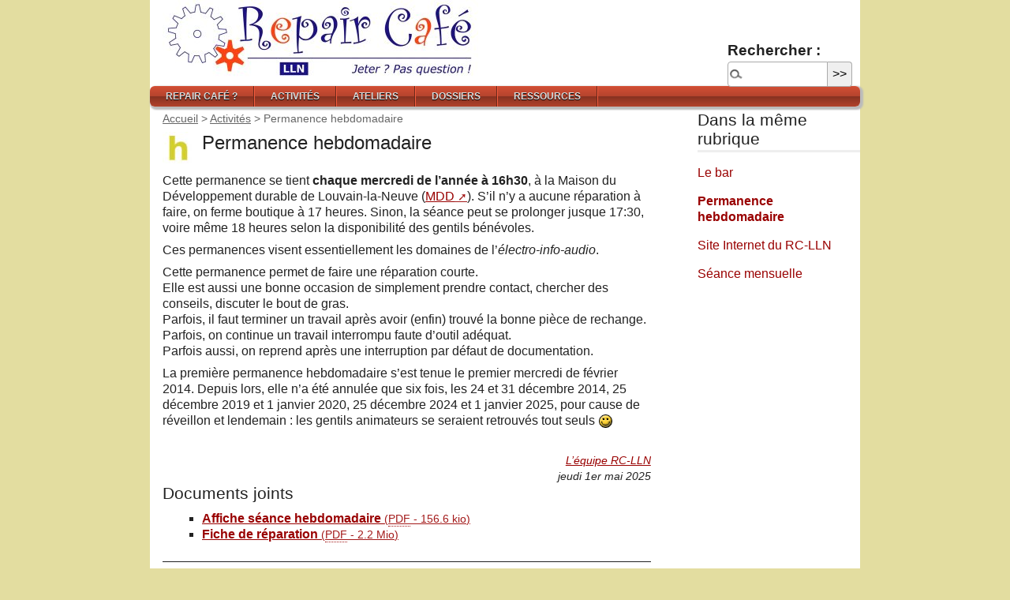

--- FILE ---
content_type: text/html; charset=utf-8
request_url: http://rc.maisondd.be/Permanence-hebdomadaire
body_size: 6194
content:
<!DOCTYPE html PUBLIC "-//W3C//DTD XHTML 1.0 Transitional//EN" "http://www.w3.org/TR/xhtml1/DTD/xhtml1-transitional.dtd">
<!--[if lt IE 7 ]> <html dir="ltr" lang="fr" xmlns="http://www.w3.org/1999/xhtml" xml:lang="fr" class="ltr fr no-js ie ie6"> <![endif]-->
<!--[if IE 7 ]> <html dir="ltr" lang="fr" xmlns="http://www.w3.org/1999/xhtml" xml:lang="fr" class="ltr fr no-js ie ie7"> <![endif]-->
<!--[if IE 8 ]> <html dir="ltr" lang="fr" xmlns="http://www.w3.org/1999/xhtml" xml:lang="fr" class="ltr fr no-js ie ie8"> <![endif]-->
<!--[if IE 9 ]> <html dir="ltr" lang="fr" xmlns="http://www.w3.org/1999/xhtml" xml:lang="fr" class="ltr fr no-js ie ie9"> <![endif]-->
<!--[if (gt IE 9)|!(IE)]><!--> <html dir="ltr" lang="fr" xmlns="http://www.w3.org/1999/xhtml" xml:lang="fr" class="ltr fr no-js"> <!--<![endif]-->
<head>
<script type='text/javascript'>/*<![CDATA[*/(function(H){H.className=H.className.replace(/\bno-js\b/,'js')})(document.documentElement);/*]]>*/</script>
<title>Permanence hebdomadaire - Repair Café LLN</title>
<meta name="description" content="Chaque mercredi de l&#039;ann&#233;e, de 16h30 &#224; 17h30, la permanence se tient &#224; la MDD. Pour une petite r&#233;paration ou simple conseil ; pour d&#233;marrer, poursuivre ou finaliser une r&#233;paration." />
<link rel="canonical" href="http://rc.maisondd.be/Permanence-hebdomadaire" />
<meta http-equiv="Content-Type" content="text/html; charset=utf-8" />
<meta name="viewport" content="width=device-width, initial-scale=1" />


<link rel="alternate" type="application/rss+xml" title="Syndiquer tout le site" href="spip.php?page=backend" />

   
<link rel="stylesheet" href="squelettes-dist/css/reset.css?1688727814" type="text/css" />
<link rel="stylesheet" href="squelettes-dist/css/clear.css?1688727814" type="text/css" />
<link rel="stylesheet" href="squelettes-dist/css/font.css?1688727814" type="text/css" />
<link rel="stylesheet" href="squelettes-dist/css/links.css?1688727814" type="text/css" />
<link rel="stylesheet" href="squelettes-dist/css/typo.css?1688727814" type="text/css" />
<link rel="stylesheet" href="squelettes-dist/css/media.css?1688727814" type="text/css" />
<link rel="stylesheet" href="squelettes-dist/css/form.css?1688727814" type="text/css" />

<link rel="stylesheet" href="squelettes-dist/css/layout.css?1688727814" type="text/css" />


<link rel="stylesheet" href="squelettes-dist/css/spip.css?1688727814" type="text/css" />
<script type="text/javascript">/* <![CDATA[ */
var mediabox_settings={"auto_detect":true,"ns":"box","tt_img":true,"sel_g":"#documents_portfolio a[type='image\/jpeg'],#documents_portfolio a[type='image\/png'],#documents_portfolio a[type='image\/gif']","sel_c":".mediabox","str_ssStart":"Diaporama","str_ssStop":"Arr\u00eater","str_cur":"{current}\/{total}","str_prev":"Pr\u00e9c\u00e9dent","str_next":"Suivant","str_close":"Fermer","str_loading":"Chargement\u2026","str_petc":"Taper \u2019Echap\u2019 pour fermer","str_dialTitDef":"Boite de dialogue","str_dialTitMed":"Affichage d\u2019un media","splash_url":"","lity":{"skin":"_simple-dark","maxWidth":"90%","maxHeight":"90%","minWidth":"400px","minHeight":"","slideshow_speed":"2500","opacite":"0.9","defaultCaptionState":"expanded"}};
/* ]]> */</script>
<!-- insert_head_css -->
<link rel="stylesheet" href="plugins-dist/mediabox/lib/lity/lity.css?1688727808" type="text/css" media="all" />
<link rel="stylesheet" href="plugins-dist/mediabox/lity/css/lity.mediabox.css?1688727808" type="text/css" media="all" />
<link rel="stylesheet" href="plugins-dist/mediabox/lity/skins/_simple-dark/lity.css?1688727808" type="text/css" media="all" /><link rel='stylesheet' type='text/css' media='all' href='plugins-dist/porte_plume/css/barre_outils.css?1688727810' />
<link rel='stylesheet' type='text/css' media='all' href='local/cache-css/cssdyn-css_barre_outils_icones_css-c6099b7e.css?1737635213' />

<!-- Debut CS -->
<link rel="stylesheet" href="local/couteau-suisse/header.css" type="text/css" media="all" />
<!-- Fin CS -->

<link rel="stylesheet" href="squelettes/css/menu_anime.css" type="text/css" media="projection, screen, tv, print" />


<link rel="stylesheet" href="squelettes-dist/css/theme.css?1688727814" type="text/css" />

<link rel="stylesheet" href="squelettes/css/perso.css?1591428352" type="text/css" />



<script src="prive/javascript/jquery.js?1688727802" type="text/javascript"></script>

<script src="prive/javascript/jquery.form.js?1688727802" type="text/javascript"></script>

<script src="prive/javascript/jquery.autosave.js?1688727802" type="text/javascript"></script>

<script src="prive/javascript/jquery.placeholder-label.js?1688727802" type="text/javascript"></script>

<script src="prive/javascript/ajaxCallback.js?1688727802" type="text/javascript"></script>

<script src="prive/javascript/js.cookie.js?1688727802" type="text/javascript"></script>
<!-- insert_head -->
<script src="plugins-dist/mediabox/lib/lity/lity.js?1688727808" type="text/javascript"></script>
<script src="plugins-dist/mediabox/lity/js/lity.mediabox.js?1688727808" type="text/javascript"></script>
<script src="plugins-dist/mediabox/javascript/spip.mediabox.js?1688727808" type="text/javascript"></script><script type='text/javascript' src='plugins-dist/porte_plume/javascript/jquery.markitup_pour_spip.js?1688727810'></script>
<script type='text/javascript' src='plugins-dist/porte_plume/javascript/jquery.previsu_spip.js?1688727810'></script>
<script type='text/javascript' src='local/cache-js/jsdyn-javascript_porte_plume_start_js-b252bc07.js?1737635213'></script>

<!-- Debut CS -->
<script src="local/couteau-suisse/header.js" type="text/javascript"></script>
<!-- Fin CS -->

<script type="text/javascript" src="plugins/auto/menu_anime/v1.1.3/javascript/menu_anime.js"></script>





<meta name="generator" content="SPIP 4.2.4" />


<link rel="icon" type="image/x-icon" href="squelettes/favicon.ico" />
<link rel="shortcut icon" type="image/x-icon" href="squelettes/favicon.ico" /></head>

<body class="pas_surlignable page_article">
<div class="page">

	<div class="clearfix header">
	<strong class="h1" id="spip_logo_site"><a rel="start home" href="https://rc.maisondd.be/" title="Accueil"><img
	src="local/cache-vignettes/L400xH101/siteon0-1b43a.jpg?1690281893" class='spip_logo' width='400' height='101'
	alt="" /> </a></strong>
	
</div>	<div class="menu-conteneur navbar-inner">
<ul class="menu-liste menu-items menu_anime" data-depth="0">
		<li class="menu-entree item menu-items__item menu-items__item_objet menu-items__item_rubrique rub1">
			<a href="-Repair-Cafe-" class="menu-items__lien">Repair Café&nbsp;?</a>
				 
				
					<ul class="menu-liste menu-items menu-items" data-depth="1">
				
					
					<li class="menu-entree item menu-items__item menu-items__item_objet menu-items__item_rubrique rub15">
						<a href="-Les-gens-" class="menu-items__lien">Les gens</a>
						
							
						
						   
						 
							

						
							
								<ul class="menu-liste menu-items menu-items" data-depth="1">
							
								<li class="menu-entree item menu-items__item menu-items__item_objet menu-items__item_article">
										<a href="Organisation" class="menu-items__lien">Organisation</a>
								</li>
							
								<li class="menu-entree item menu-items__item menu-items__item_objet menu-items__item_article">
										<a href="Benevoles" class="menu-items__lien">Bénévoles</a>
								</li>
							
								<li class="menu-entree item menu-items__item menu-items__item_objet menu-items__item_article">
										<a href="Depakot" class="menu-items__lien">Dépakot</a>
								</li>
							
								
								</ul>
							
						
					
					
				
						
					</li>
				
					
					
						      
						 
							
						
							
								<li class="menu-entree item menu-items__item menu-items__item_objet menu-items__item_article">
									<a href="Comment-ca-marche" class="menu-items__lien">Comment ça marche&nbsp;?</a>
								</li>
							
								<li class="menu-entree item menu-items__item menu-items__item_objet menu-items__item_article">
									<a href="Avant-ma-visite-au-RC" class="menu-items__lien">Avant ma visite au RC</a>
								</li>
							
								<li class="menu-entree item menu-items__item menu-items__item_objet menu-items__item_article">
									<a href="Financement-participatif" class="menu-items__lien">Financement participatif</a>
								</li>
							
								<li class="menu-entree item menu-items__item menu-items__item_objet menu-items__item_article">
									<a href="Iconographie" class="menu-items__lien">Iconographie</a>
								</li>
							
								<li class="menu-entree item menu-items__item menu-items__item_objet menu-items__item_article">
									<a href="Les-Repair-cafes-ont-il-une-ame" class="menu-items__lien">Les Repair-cafés ont-il une âme&nbsp;?</a>
								</li>
							
								<li class="menu-entree item menu-items__item menu-items__item_objet menu-items__item_article">
									<a href="Lettres-d-informations" class="menu-items__lien">Lettres d&#8217;informations</a>
								</li>
							
							
							
						
					</ul>
				
			
		</li>
		<li class="menu-entree item menu-items__item menu-items__item_objet menu-items__item_rubrique on active rub2">
			<a href="-Activites-" class="menu-items__lien">Activités</a>
				
				
						
						    
						 
							

						
							
								<ul class="menu-liste menu-items menu-items" data-depth="1">
							
								<li class="menu-entree item menu-items__item menu-items__item_objet menu-items__item_article">
										<a href="Seance-mensuelle" class="menu-items__lien">Séance mensuelle</a>
								</li>
							
								<li class="menu-entree item menu-items__item menu-items__item_objet menu-items__item_article on active">
										<a href="Permanence-hebdomadaire" class="menu-items__lien">Permanence hebdomadaire</a>
								</li>
							
								<li class="menu-entree item menu-items__item menu-items__item_objet menu-items__item_article">
										<a href="Le-bar" class="menu-items__lien">Le bar</a>
								</li>
							
								<li class="menu-entree item menu-items__item menu-items__item_objet menu-items__item_article">
										<a href="Site-Internet-du-RC-LLN" class="menu-items__lien">Site Internet du RC-LLN</a>
								</li>
							
								
								</ul>
							
						
					
					
				
			
		</li>
		<li class="menu-entree item menu-items__item menu-items__item_objet menu-items__item_rubrique rub3">
			<a href="-3-Ateliers-" class="menu-items__lien">Ateliers</a>
				       
				
					<ul class="menu-liste menu-items menu-items" data-depth="1">
				
					
					<li class="menu-entree item menu-items__item menu-items__item_objet menu-items__item_rubrique rub4">
						<a href="-Audio-video-" class="menu-items__lien">Audio-vidéo</a>
						
							
						
						  
						 
							

						
							
								<ul class="menu-liste menu-items menu-items" data-depth="1">
							
								<li class="menu-entree item menu-items__item menu-items__item_objet menu-items__item_article">
										<a href="Atelier-audio-video" class="menu-items__lien">Atelier audio-vidéo</a>
								</li>
							
								<li class="menu-entree item menu-items__item menu-items__item_objet menu-items__item_article">
										<a href="Lecteurs-de-disques" class="menu-items__lien">Lecteurs de disques</a>
								</li>
							
								
								</ul>
							
						
					
					
				
						
					</li>
				
					
					<li class="menu-entree item menu-items__item menu-items__item_objet menu-items__item_rubrique rub5">
						<a href="-Couture-" class="menu-items__lien">Couture</a>
						
							
						
						 
						 
							

						
							
								<ul class="menu-liste menu-items menu-items" data-depth="1">
							
								<li class="menu-entree item menu-items__item menu-items__item_objet menu-items__item_article">
										<a href="Atelier-Couture" class="menu-items__lien">Atelier Couture</a>
								</li>
							
								
								</ul>
							
						
					
					
				
						
					</li>
				
					
					<li class="menu-entree item menu-items__item menu-items__item_objet menu-items__item_rubrique rub6">
						<a href="-Electromenager-" class="menu-items__lien">Électroménager</a>
						
							
						
						           
						 
							

						
							
								<ul class="menu-liste menu-items menu-items" data-depth="1">
							
								<li class="menu-entree item menu-items__item menu-items__item_objet menu-items__item_article">
										<a href="Aspirateurs" class="menu-items__lien">Aspirateurs</a>
								</li>
							
								<li class="menu-entree item menu-items__item menu-items__item_objet menu-items__item_article">
										<a href="Bouilloires-et-cuiseurs" class="menu-items__lien">Bouilloires et cuiseurs</a>
								</li>
							
								<li class="menu-entree item menu-items__item menu-items__item_objet menu-items__item_article">
										<a href="Fers-a-repasser" class="menu-items__lien">Fers à repasser</a>
								</li>
							
								<li class="menu-entree item menu-items__item menu-items__item_objet menu-items__item_article">
										<a href="Fours-et-plaques-de-cuisson" class="menu-items__lien">Fours et plaques de cuisson</a>
								</li>
							
								<li class="menu-entree item menu-items__item menu-items__item_objet menu-items__item_article">
										<a href="Grilles-pain" class="menu-items__lien">Grilles-pain</a>
								</li>
							
								<li class="menu-entree item menu-items__item menu-items__item_objet menu-items__item_article">
										<a href="Machines-a-cafe" class="menu-items__lien">Machines à café</a>
								</li>
							
								<li class="menu-entree item menu-items__item menu-items__item_objet menu-items__item_article">
										<a href="Machines-a-coudre" class="menu-items__lien">Machines à coudre</a>
								</li>
							
								<li class="menu-entree item menu-items__item menu-items__item_objet menu-items__item_article">
										<a href="Mixeurs-et-batteurs" class="menu-items__lien">Mixeurs et batteurs</a>
								</li>
							
								<li class="menu-entree item menu-items__item menu-items__item_objet menu-items__item_article">
										<a href="Demontage-delicat" class="menu-items__lien">Démontage délicat</a>
								</li>
							
								 
									<li class="menu-entree item menu-items__item menu-items__item_objet menu-items__item_rubrique"><a class="menu-items__lien suite" href="-Electromenager-">... Tous les articles</a></li>
								</ul>
							
						
					
					
				
						
					</li>
				
					
					<li class="menu-entree item menu-items__item menu-items__item_objet menu-items__item_rubrique rub7">
						<a href="-Informatique-" class="menu-items__lien">Informatique</a>
						
							
						
						   
						 
							

						
							
								<ul class="menu-liste menu-items menu-items" data-depth="1">
							
								<li class="menu-entree item menu-items__item menu-items__item_objet menu-items__item_article">
										<a href="Atelier-informatique" class="menu-items__lien">Atelier informatique</a>
								</li>
							
								<li class="menu-entree item menu-items__item menu-items__item_objet menu-items__item_article">
										<a href="Logiciels-libres" class="menu-items__lien">Logiciels libres</a>
								</li>
							
								<li class="menu-entree item menu-items__item menu-items__item_objet menu-items__item_article">
										<a href="Imprimantes" class="menu-items__lien">Imprimantes</a>
								</li>
							
								
								</ul>
							
						
					
					
				
						
					</li>
				
					
					<li class="menu-entree item menu-items__item menu-items__item_objet menu-items__item_rubrique rub8">
						<a href="-Outillage-" class="menu-items__lien">Outillage</a>
						
							
						
						  
						 
							

						
							
								<ul class="menu-liste menu-items menu-items" data-depth="1">
							
								<li class="menu-entree item menu-items__item menu-items__item_objet menu-items__item_article">
										<a href="Outillage-d-atelier" class="menu-items__lien">Outillage d&#8217;atelier</a>
								</li>
							
								<li class="menu-entree item menu-items__item menu-items__item_objet menu-items__item_article">
										<a href="Outils-de-jardin" class="menu-items__lien">Outils de jardin</a>
								</li>
							
								
								</ul>
							
						
					
					
				
						
					</li>
				
					
					<li class="menu-entree item menu-items__item menu-items__item_objet menu-items__item_rubrique rub9">
						<a href="-Rafistolage-" class="menu-items__lien">Rafistolage</a>
						
							
						
						  
						 
							

						
							
								<ul class="menu-liste menu-items menu-items" data-depth="1">
							
								<li class="menu-entree item menu-items__item menu-items__item_objet menu-items__item_article">
										<a href="Atelier-rafistolage" class="menu-items__lien">Atelier rafistolage</a>
								</li>
							
								<li class="menu-entree item menu-items__item menu-items__item_objet menu-items__item_article">
										<a href="Recollage-de-l-ivoire" class="menu-items__lien">Recollage de l&#8217;ivoire</a>
								</li>
							
								
								</ul>
							
						
					
					
				
						
					</li>
				
					
					<li class="menu-entree item menu-items__item menu-items__item_objet menu-items__item_rubrique rub10">
						<a href="-Velo-" class="menu-items__lien">Vélo</a>
						
							
						
						 
						 
							

						
							
								<ul class="menu-liste menu-items menu-items" data-depth="1">
							
								<li class="menu-entree item menu-items__item menu-items__item_objet menu-items__item_article">
										<a href="Atelier-velo" class="menu-items__lien">Atelier vélo</a>
								</li>
							
								
								</ul>
							
						
					
					
				
						
					</li>
				
					
					
						 
						 
							
						
							
								<li class="menu-entree item menu-items__item menu-items__item_objet menu-items__item_article">
									<a href="Le-grille-pain-de-Sophie" class="menu-items__lien">Le grille pain de Sophie</a>
								</li>
							
							
							
						
					</ul>
				
			
		</li>
		<li class="menu-entree item menu-items__item menu-items__item_objet menu-items__item_rubrique rub11">
			<a href="-Dossiers-" class="menu-items__lien">Dossiers</a>
				 
				
					<ul class="menu-liste menu-items menu-items" data-depth="1">
				
					
					<li class="menu-entree item menu-items__item menu-items__item_objet menu-items__item_rubrique rub14">
						<a href="-Reparabilite-" class="menu-items__lien">Réparabilité</a>
						
							
						
						  
						 
							

						
							
								<ul class="menu-liste menu-items menu-items" data-depth="1">
							
								<li class="menu-entree item menu-items__item menu-items__item_objet menu-items__item_article">
										<a href="Manifeste-du-droit-a-reparer-soi-meme" class="menu-items__lien">Manifeste du droit à réparer soi-même</a>
								</li>
							
								<li class="menu-entree item menu-items__item menu-items__item_objet menu-items__item_article">
										<a href="Mixeur-indemontable-d-origine" class="menu-items__lien">Mixeur indémontable d&#8217;origine</a>
								</li>
							
								
								</ul>
							
						
					
					
				
						
					</li>
				
					
					
						       
						 
							
						
							
								<li class="menu-entree item menu-items__item menu-items__item_objet menu-items__item_article">
									<a href="Attention-danger" class="menu-items__lien">Attention, danger&nbsp;!</a>
								</li>
							
								<li class="menu-entree item menu-items__item menu-items__item_objet menu-items__item_article">
									<a href="Chauffer-les-corps-plutot-que-les-murs" class="menu-items__lien">Chauffer les corps plutôt que les murs</a>
								</li>
							
								<li class="menu-entree item menu-items__item menu-items__item_objet menu-items__item_article">
									<a href="Dispositifs-de-securite" class="menu-items__lien">Dispositifs de sécurité</a>
								</li>
							
								<li class="menu-entree item menu-items__item menu-items__item_objet menu-items__item_article">
									<a href="Fablab" class="menu-items__lien">Fablab</a>
								</li>
							
								<li class="menu-entree item menu-items__item menu-items__item_objet menu-items__item_article">
									<a href="Offrir-un-appareil-en-panne" class="menu-items__lien">Offrir un appareil en panne</a>
								</li>
							
								<li class="menu-entree item menu-items__item menu-items__item_objet menu-items__item_article">
									<a href="Plans-et-schemas" class="menu-items__lien">Plans et schémas</a>
								</li>
							
								<li class="menu-entree item menu-items__item menu-items__item_objet menu-items__item_article">
									<a href="Un-ordinateur-solidaire" class="menu-items__lien">Un ordinateur solidaire</a>
								</li>
							
							
							
						
					</ul>
				
			
		</li>
		<li class="menu-entree item menu-items__item menu-items__item_objet menu-items__item_rubrique rub12">
			<a href="-Ressources-" class="menu-items__lien">Ressources</a>
				 
				
					<ul class="menu-liste menu-items menu-items" data-depth="1">
				
					
					<li class="menu-entree item menu-items__item menu-items__item_objet menu-items__item_rubrique rub16">
						<a href="-Procedures-de-test-" class="menu-items__lien">Procédures de test</a>
						
							
						
						 
						 
							

						
							
								<ul class="menu-liste menu-items menu-items" data-depth="1">
							
								<li class="menu-entree item menu-items__item menu-items__item_objet menu-items__item_article">
										<a href="Composants-electroniques" class="menu-items__lien">Composants électroniques</a>
								</li>
							
								
								</ul>
							
						
					
					
				
						
					</li>
				
					
					
						    
						 
							
						
							
								<li class="menu-entree item menu-items__item menu-items__item_objet menu-items__item_article">
									<a href="Documentation" class="menu-items__lien">Documentation</a>
								</li>
							
								<li class="menu-entree item menu-items__item menu-items__item_objet menu-items__item_article">
									<a href="Pieces-detachees" class="menu-items__lien">Pièces détachées</a>
								</li>
							
								<li class="menu-entree item menu-items__item menu-items__item_objet menu-items__item_article">
									<a href="Recherche-sur-le-Web" class="menu-items__lien">Recherche sur le Web</a>
								</li>
							
								<li class="menu-entree item menu-items__item menu-items__item_objet menu-items__item_article">
									<a href="Repair-Cafes-de-Belgique-et-d-ailleurs" class="menu-items__lien">Repair Cafés de Belgique et d&#8217;ailleurs</a>
								</li>
							
							
							
						
					</ul>
				
			
		</li>
		
	</ul></div>	
	<div class="main">
		
		<div class="wrapper hfeed">
		<div class="content hentry" id="content">
			<p class="arbo"><a href="https://rc.maisondd.be/">Accueil</a> &gt; <a href="-Activites-">Activités</a> &gt; <strong class="on">Permanence hebdomadaire</strong></p>
	
			<div class="cartouche">
				
				<h1 class="surlignable"><img
	src="local/cache-vignettes/L40xH40/arton38-88f0e.jpg?1690362298" class='spip_logo' width='40' height='40'
	alt="" /> Permanence hebdomadaire</h1>
				
				
				</div>
			
			
			<div class="texte surlignable clearfix"><p>Cette permanence se tient <strong>chaque mercredi de l&#8217;ann&#233;e &#224; 16h30</strong>, &#224; la Maison du D&#233;veloppement durable de Louvain-la-Neuve (<a href="https://www.maisondd.be/" class="spip_out" rel="external">MDD</a>). S&#8217;il n&#8217;y a aucune r&#233;paration &#224; faire, on ferme boutique &#224; 17 heures. Sinon, la s&#233;ance peut se prolonger jusque 17:30, voire m&#234;me 18 heures selon la disponibilit&#233; des gentils b&#233;n&#233;voles.</p>
<p>Ces permanences visent essentiellement les domaines de l&#8217;<i>&#233;lectro-info-audio</i>.</p>
<p>Cette permanence permet de faire une r&#233;paration courte.<br class='autobr' />
Elle est aussi une bonne occasion de simplement prendre contact, chercher des conseils, discuter le bout de gras.<br class='autobr' />
Parfois, il faut terminer un travail apr&#232;s avoir (enfin) trouv&#233; la bonne pi&#232;ce de rechange.<br class='autobr' />
Parfois, on continue un travail interrompu faute d&#8217;outil ad&#233;quat.<br class='autobr' />
Parfois aussi, on reprend apr&#232;s une interruption par d&#233;faut de documentation.</p>
<p>La premi&#232;re permanence hebdomadaire s&#8217;est tenue le premier mercredi de f&#233;vrier 2014. Depuis lors, elle n&#8217;a &#233;t&#233; annul&#233;e que six fois, les 24 et 31 d&#233;cembre 2014, 25 d&#233;cembre 2019 et 1 janvier 2020, 25 d&#233;cembre 2024 et 1 janvier 2025, pour cause de r&#233;veillon et lendemain&nbsp;: les gentils animateurs se seraient retrouv&#233;s tout seuls <img alt=":-)" title=":-)" class="no_image_filtrer format_png" src="https://rc.maisondd.be/squelettes/img/smileys/sourire.png" width="19" height="19"/></p></div>

			<div class="signature">
				<p class="info-publi"><span class="auteurs"><span class="vcard author"><a class="url fn spip_in" href="_L-equipe-RC-LLN_">L&#8217;équipe RC-LLN</a></span></span><br /><abbr class="published" title="2025-05-01T10:30:00Z">jeudi 1er mai 2025</abbr></p>		
			</div>

			
			
		
			
			<div class="menu documents_joints" id="documents_joints">
		<h2>Documents joints</h2>
		<ul class="spip">
			
			<li>
				<a href="IMG/pdf/afficherepaircafellnhebdo.pdf" type="application/pdf" class="spip_doc pdf"><strong class="titre">Affiche séance hebdomadaire</strong>
					<small class="info_document">(<abbr title="info document PDF" class="ext">PDF</abbr> - <span>156.6 kio</span>)</small></a>
				
				
				</li>
			
			<li>
				<a href="IMG/pdf/formulairerepaircafelln.pdf" type="application/pdf" class="spip_doc pdf"><strong class="titre">Fiche de réparation</strong>
					<small class="info_document">(<abbr title="info document PDF" class="ext">PDF</abbr> - <span>2.2 Mio</span>)</small></a>
				
				
				</li>
			
		</ul>
	</div><!--#documents_joints-->
	
			
			
			
			
			
			<a href="#forum" name="forum" id="forum"></a>			<div class="forum"><hr /><h2>Un message, un commentaire ?</h2>
			<div class="formulaire_spip formulaire_forum ajax" id="formulaire_forum">




 
<fieldset class="info">
	<legend>Forum sur abonnement</legend>
	<p class="explication">Pour participer à
		ce forum, vous devez vous enregistrer au préalable. Merci
		d’indiquer ci-dessous l’identifiant personnel qui vous a
		été fourni. Si vous n’êtes pas enregistré, vous devez vous inscrire.</p>
	<p class="retour">
		<a href="spip.php?page=login&amp;url=http%253A%2F%2Frc.maisondd.be%2FPermanence-hebdomadaire">Connexion</a>
		 | <a href="spip.php?page=identifiants&amp;amp;lang=fr&amp;mode=6forum">S’inscrire</a>
		 | <a href="spip.php?page=spip_pass&amp;lang=fr">mot de passe oublié ?</a>
	</p>
</fieldset>


</div>
</div>
	
		</div><!--.content-->
		</div><!--.wrapper-->
	
	
		<div class="aside">
		
						<div class="formulaire_spip formulaire_recherche" id="formulaire_recherche">
<form action="spip.php?page=recherche" method="get"><div class="editer-groupe">
	<input name="page" value="recherche" type="hidden"
/>
	
	<label for="recherche">Rechercher :</label>
	<input type="search" class="search text" size="10" name="recherche" id="recherche" accesskey="4" autocapitalize="off" autocorrect="off"
	/><input type="submit" class="btn submit" value="&gt;&gt;" title="Rechercher" />
</div></form>
</div>
	
			
			
			<div class="menu">
				<h2>Dans la même rubrique</h2>
				<ul>
					
					<li><a href="Le-bar">Le bar</a></li>
					
					<li><a href="Permanence-hebdomadaire" class="on">Permanence hebdomadaire</a></li>
					
					<li><a href="Site-Internet-du-RC-LLN">Site Internet du RC-LLN</a></li>
					
					<li><a href="Seance-mensuelle">Séance mensuelle</a></li>
					
				</ul>
			</div>
			
	
			
			</div><!--.aside-->
	</div><!--.main-->

	<div class="footer clearfix">
<a href="https://info.flagcounter.com/MZVi"><img src="https://s01.flagcounter.com/count2/MZVi/bg_FFFFFF/txt_000000/border_CCCCCC/columns_8/maxflags_50/viewers_Visiteurs/labels_0/pageviews_0/flags_0/percent_0/" alt="Flag Counter" border="0" height=0 ></a>
	<small class="license"><a href="https://creativecommons.org/licenses/by-sa/3.0/deed.fr/" rel="license" title="License Creative Common BY-SA" ><img src="squelettes/img/cc-by-sa.png" alt="License CC-BY-SA" /></a></small>
	<small class="generator"><a href="https://www.spip.net/" rel="generator" title="Site réalisé avec SPIP" class="spip_out"><img src="spip.png" alt="SPIP" /></a></small>
	<p class="colophon">
		&copy;  2015 - 2026 Repair Café LLN
		<br />
		<small>Droits d'auteur : les textes sont disponibles sous licence <a rel="license" href="https://creativecommons.org/licenses/by-sa/3.0/deed.fr" title="Licence Creative Commons paternité partage des conditions initiales à l’identique 3.0 unported">Creative Commons BY-SA</a>.</small>
		<br /><a rel="contents" href="spip.php?page=plan">Plan du site</a>
		  | <a href="spip.php?page=login&amp;url=Permanence-hebdomadaire" rel="nofollow" class='login_modal'>Se connecter</a> | 
		<a rel="nofollow" href="spip.php?page=contact">Contact</a> |
		<a href="spip.php?page=backend" rel="alternate" title="Syndiquer tout le site">RSS&nbsp;2.0</a>
	</p>
</div>
</div><!--.page-->
</body>
</html>


--- FILE ---
content_type: text/css
request_url: http://rc.maisondd.be/local/cache-css/cssdyn-css_barre_outils_icones_css-c6099b7e.css?1737635213
body_size: 3571
content:
/* #PRODUIRE{fond=css/barre_outils_icones.css,hash=73c584a3788775feb3fb27510ddd6e28}
   md5:ab70459f0521ffd6f14c0dcba8fafe4f */

.markItUp .outil_header1>a>em {background-image:url(//rc.maisondd.be/plugins-dist/porte_plume/icones_barre/spt-v1.svg);background-position:-2px -2px}
.markItUp .outil_bold>a>em {background-image:url(//rc.maisondd.be/plugins-dist/porte_plume/icones_barre/spt-v1.svg);background-position:-2px -22px}
.markItUp .outil_italic>a>em {background-image:url(//rc.maisondd.be/plugins-dist/porte_plume/icones_barre/spt-v1.svg);background-position:-2px -42px}
.markItUp .outil_stroke_through>a>em {background-image:url(//rc.maisondd.be/plugins-dist/porte_plume/icones_barre/spt-v1.svg);background-position:-2px -62px}
.markItUp .outil_liste_ul>a>em {background-image:url(//rc.maisondd.be/plugins-dist/porte_plume/icones_barre/spt-v1.svg);background-position:-2px -442px}
.markItUp .outil_liste_ol>a>em {background-image:url(//rc.maisondd.be/plugins-dist/porte_plume/icones_barre/spt-v1.svg);background-position:-2px -462px}
.markItUp .outil_indenter>a>em {background-image:url(//rc.maisondd.be/plugins-dist/porte_plume/icones_barre/spt-v1.svg);background-position:-2px -482px}
.markItUp .outil_desindenter>a>em {background-image:url(//rc.maisondd.be/plugins-dist/porte_plume/icones_barre/spt-v1.svg);background-position:-2px -502px}
.markItUp .outil_quote>a>em {background-image:url(//rc.maisondd.be/plugins-dist/porte_plume/icones_barre/spt-v1.svg);background-position:-2px -302px}
.markItUp .outil_poesie>a>em {background-image:url(//rc.maisondd.be/plugins-dist/porte_plume/icones_barre/spt-v1.svg);background-position:-2px -322px}
.markItUp .outil_link>a>em {background-image:url(//rc.maisondd.be/plugins-dist/porte_plume/icones_barre/spt-v1.svg);background-position:-2px -342px}
.markItUp .outil_notes>a>em {background-image:url(//rc.maisondd.be/plugins-dist/porte_plume/icones_barre/spt-v1.svg);background-position:-2px -362px}
.markItUp .outil_guillemets>a>em {background-image:url(//rc.maisondd.be/plugins-dist/porte_plume/icones_barre/spt-v1.svg);background-position:-2px -522px}
.markItUp .outil_guillemets_simples>a>em {background-image:url(//rc.maisondd.be/plugins-dist/porte_plume/icones_barre/spt-v1.svg);background-position:-2px -542px}
.markItUp .outil_guillemets_de>a>em {background-image:url(//rc.maisondd.be/plugins-dist/porte_plume/icones_barre/spt-v1.svg);background-position:-2px -562px}
.markItUp .outil_guillemets_de_simples>a>em {background-image:url(//rc.maisondd.be/plugins-dist/porte_plume/icones_barre/spt-v1.svg);background-position:-2px -582px}
.markItUp .outil_guillemets_uniques>a>em {background-image:url(//rc.maisondd.be/plugins-dist/porte_plume/icones_barre/spt-v1.svg);background-position:-2px -602px}
.markItUp .outil_caracteres>a>em {background-image:url(//rc.maisondd.be/plugins-dist/porte_plume/icones_barre/spt-v1.svg);background-position:-2px -282px}
.markItUp .outil_a_maj_grave>a>em {background-image:url(//rc.maisondd.be/plugins-dist/porte_plume/icones_barre/spt-v1.svg);background-position:-2px -162px}
.markItUp .outil_e_maj_aigu>a>em {background-image:url(//rc.maisondd.be/plugins-dist/porte_plume/icones_barre/spt-v1.svg);background-position:-2px -202px}
.markItUp .outil_e_maj_grave>a>em {background-image:url(//rc.maisondd.be/plugins-dist/porte_plume/icones_barre/spt-v1.svg);background-position:-2px -222px}
.markItUp .outil_aelig>a>em {background-image:url(//rc.maisondd.be/plugins-dist/porte_plume/icones_barre/spt-v1.svg);background-position:-2px -142px}
.markItUp .outil_aelig_maj>a>em {background-image:url(//rc.maisondd.be/plugins-dist/porte_plume/icones_barre/spt-v1.svg);background-position:-2px -122px}
.markItUp .outil_oe>a>em {background-image:url(//rc.maisondd.be/plugins-dist/porte_plume/icones_barre/spt-v1.svg);background-position:-2px -262px}
.markItUp .outil_oe_maj>a>em {background-image:url(//rc.maisondd.be/plugins-dist/porte_plume/icones_barre/spt-v1.svg);background-position:-2px -242px}
.markItUp .outil_ccedil_maj>a>em {background-image:url(//rc.maisondd.be/plugins-dist/porte_plume/icones_barre/spt-v1.svg);background-position:-2px -182px}
.markItUp .outil_uppercase>a>em {background-image:url(//rc.maisondd.be/plugins-dist/porte_plume/icones_barre/spt-v1.svg);background-position:-2px -82px}
.markItUp .outil_lowercase>a>em {background-image:url(//rc.maisondd.be/plugins-dist/porte_plume/icones_barre/spt-v1.svg);background-position:-2px -102px}
.markItUp .outil_code>a>em {background-image:url(//rc.maisondd.be/plugins-dist/porte_plume/icones_barre/spt-v1.svg);background-position:-2px -382px}
.markItUp .outil_cadre>a>em {background-image:url(//rc.maisondd.be/plugins-dist/porte_plume/icones_barre/spt-v1.svg);background-position:-2px -402px}
.markItUp .outil_clean>a>em {background-image:url(//rc.maisondd.be/plugins-dist/porte_plume/icones_barre/spt-v1.svg);background-position:-2px -422px}
.markItUp .outil_preview>a>em {background-image:url(//rc.maisondd.be/plugins-dist/porte_plume/icones_barre/spt-v1.svg);background-position:-2px -622px}
.markItUp .couteau_suisse_drop>a>em {background-image:url(//rc.maisondd.be/plugins/auto/couteau_suisse/v1.14.4/icones_barre/couteau-19.png);}
.markItUp .cs_couleur_texte>a>em {background-image:url(//rc.maisondd.be/local/couteau-suisse/icones_barre/785cb16f5fa6faef7e26686ee5a79e3c.png);}
.markItUp .cs_couleur_fond>a>em {background-image:url(//rc.maisondd.be/local/couteau-suisse/icones_barre/78567c1c97f654cd61dfb4487a9370a3.png);}
.markItUp .couleur_texte_noir>a>em {background-image:url(//rc.maisondd.be/local/couteau-suisse/icones_barre/653f8fbc3c3f90dcc9302da8c5819bc7.png);}
.markItUp .couleur_texte_rouge>a>em {background-image:url(//rc.maisondd.be/local/couteau-suisse/icones_barre/16b512fd5eae586dc34de3ffd54a6e05.png);}
.markItUp .couleur_texte_marron>a>em {background-image:url(//rc.maisondd.be/local/couteau-suisse/icones_barre/e2bc390443c261aa228d6e07c417365e.png);}
.markItUp .couleur_texte_vert>a>em {background-image:url(//rc.maisondd.be/local/couteau-suisse/icones_barre/a2d7ed9bc1eb803368472822d32e8f20.png);}
.markItUp .couleur_texte_vert_olive>a>em {background-image:url(//rc.maisondd.be/local/couteau-suisse/icones_barre/759f9b1131328f3b1d77dcc4bf0bdf2b.png);}
.markItUp .couleur_texte_bleu_marine>a>em {background-image:url(//rc.maisondd.be/local/couteau-suisse/icones_barre/186c5ccfe7289e3d079815711d73ad5d.png);}
.markItUp .couleur_texte_violet>a>em {background-image:url(//rc.maisondd.be/local/couteau-suisse/icones_barre/140cf91b7ccf79892640a63e2a57318d.png);}
.markItUp .couleur_texte_gris>a>em {background-image:url(//rc.maisondd.be/local/couteau-suisse/icones_barre/21c0b8c0758333e375d96f3ef22cfded.png);}
.markItUp .couleur_texte_argent>a>em {background-image:url(//rc.maisondd.be/local/couteau-suisse/icones_barre/e9005147aa45c81f5024d98b0d79faf8.png);}
.markItUp .couleur_texte_vert_clair>a>em {background-image:url(//rc.maisondd.be/local/couteau-suisse/icones_barre/d79459c1e22261aaf45d01ab686d1e54.png);}
.markItUp .couleur_texte_bleu>a>em {background-image:url(//rc.maisondd.be/local/couteau-suisse/icones_barre/74a005cd5f7b880fbfc60711162ba024.png);}
.markItUp .couleur_texte_fuchia>a>em {background-image:url(//rc.maisondd.be/local/couteau-suisse/icones_barre/e2102850bb30f6818d902d884c1fc715.png);}
.markItUp .couleur_texte_bleu_clair>a>em {background-image:url(//rc.maisondd.be/local/couteau-suisse/icones_barre/5d66446eec9d19e1f9b529ab946d01f7.png);}
.markItUp .couleur_texte_blanc>a>em {background-image:url(//rc.maisondd.be/local/couteau-suisse/icones_barre/3322eb89337901dab2fc03cf04f1c5e0.png);}
.markItUp .couleur_texte_bleu_azur>a>em {background-image:url(//rc.maisondd.be/local/couteau-suisse/icones_barre/19e9f743bb4997b58f706f444f1f726d.png);}
.markItUp .couleur_texte_beige>a>em {background-image:url(//rc.maisondd.be/local/couteau-suisse/icones_barre/394c8c37a84e48b99f49f5600bda7125.png);}
.markItUp .couleur_texte_brun>a>em {background-image:url(//rc.maisondd.be/local/couteau-suisse/icones_barre/1d2459c8f5db61808877b3d4f03f4be7.png);}
.markItUp .couleur_texte_bleu_violet>a>em {background-image:url(//rc.maisondd.be/local/couteau-suisse/icones_barre/89e50cb5f6d9169d5277071e73c15f0b.png);}
.markItUp .couleur_texte_brun_clair>a>em {background-image:url(//rc.maisondd.be/local/couteau-suisse/icones_barre/8af79c19d79cbff0e384c45726f8863c.png);}
.markItUp .couleur_texte_rose_clair>a>em {background-image:url(//rc.maisondd.be/local/couteau-suisse/icones_barre/adaf3b95f1d5cd5f4caa51b3afa042b0.png);}
.markItUp .couleur_texte_vert_fonce>a>em {background-image:url(//rc.maisondd.be/local/couteau-suisse/icones_barre/c8e4946bc8d0dc1c47b64f3f78ec9a88.png);}
.markItUp .couleur_texte_orange_fonce>a>em {background-image:url(//rc.maisondd.be/local/couteau-suisse/icones_barre/fbba82a0aa0f009988fa5131dd020387.png);}
.markItUp .couleur_texte_mauve_fonce>a>em {background-image:url(//rc.maisondd.be/local/couteau-suisse/icones_barre/b7f8dce9b5cdf73fc70928bde1ff4cd8.png);}
.markItUp .couleur_texte_bleu_ciel>a>em {background-image:url(//rc.maisondd.be/local/couteau-suisse/icones_barre/785cb16f5fa6faef7e26686ee5a79e3c.png);}
.markItUp .couleur_texte_or>a>em {background-image:url(//rc.maisondd.be/local/couteau-suisse/icones_barre/c3071c5a6c59c70f479d0fa8a7333e64.png);}
.markItUp .couleur_texte_ivoire>a>em {background-image:url(//rc.maisondd.be/local/couteau-suisse/icones_barre/fdd87b967053261fe6a5d8efe78b60f3.png);}
.markItUp .couleur_texte_orange>a>em {background-image:url(//rc.maisondd.be/local/couteau-suisse/icones_barre/fff6999d747705e8bccc1d864b9ad6d5.png);}
.markItUp .couleur_texte_lavande>a>em {background-image:url(//rc.maisondd.be/local/couteau-suisse/icones_barre/41e15faea482787e42ff8ff22cefa46b.png);}
.markItUp .couleur_texte_rose>a>em {background-image:url(//rc.maisondd.be/local/couteau-suisse/icones_barre/383c1264020f32872b300edb03646a8d.png);}
.markItUp .couleur_texte_prune>a>em {background-image:url(//rc.maisondd.be/local/couteau-suisse/icones_barre/d947618c669fe618b409bbcd1cb741c2.png);}
.markItUp .couleur_texte_saumon>a>em {background-image:url(//rc.maisondd.be/local/couteau-suisse/icones_barre/63b571f8658a076e99e737acf46a542c.png);}
.markItUp .couleur_texte_neige>a>em {background-image:url(//rc.maisondd.be/local/couteau-suisse/icones_barre/14c985e11ce0fc41ecb86ffb402f03bb.png);}
.markItUp .couleur_texte_turquoise>a>em {background-image:url(//rc.maisondd.be/local/couteau-suisse/icones_barre/d73d2224385bf101dc31ec6736e2b949.png);}
.markItUp .couleur_texte_jaune_paille>a>em {background-image:url(//rc.maisondd.be/local/couteau-suisse/icones_barre/3b1253e3d885f3d500feee4d88cca0df.png);}
.markItUp .couleur_texte_jaune>a>em {background-image:url(//rc.maisondd.be/local/couteau-suisse/icones_barre/b4412a059711c5f8030f152198ae8bf9.png);}
.markItUp .couleur_fond_noir>a>em {background-image:url(//rc.maisondd.be/local/couteau-suisse/icones_barre/47dc87bfc1d28c4b981a652d02010227.png);}
.markItUp .couleur_fond_rouge>a>em {background-image:url(//rc.maisondd.be/local/couteau-suisse/icones_barre/c11edb6f4f6f1878b4e93b44bdb63857.png);}
.markItUp .couleur_fond_marron>a>em {background-image:url(//rc.maisondd.be/local/couteau-suisse/icones_barre/d89c35f34f4c16a1ad8cbb833c5af8e2.png);}
.markItUp .couleur_fond_vert>a>em {background-image:url(//rc.maisondd.be/local/couteau-suisse/icones_barre/c67e84a8840cb56804bdf8cd0d7de0df.png);}
.markItUp .couleur_fond_vert_olive>a>em {background-image:url(//rc.maisondd.be/local/couteau-suisse/icones_barre/a4a5cb84b37732ef50195d76bf77f4cb.png);}
.markItUp .couleur_fond_bleu_marine>a>em {background-image:url(//rc.maisondd.be/local/couteau-suisse/icones_barre/0ccc5e8a507f3ebaff178a8f1f63ec20.png);}
.markItUp .couleur_fond_violet>a>em {background-image:url(//rc.maisondd.be/local/couteau-suisse/icones_barre/aebb0793ffac685c858cb1f1113e18e5.png);}
.markItUp .couleur_fond_gris>a>em {background-image:url(//rc.maisondd.be/local/couteau-suisse/icones_barre/eb099bd5b48242e5e4b845291ed72eb2.png);}
.markItUp .couleur_fond_argent>a>em {background-image:url(//rc.maisondd.be/local/couteau-suisse/icones_barre/95e79c90e1b6edb39922e6320adabeba.png);}
.markItUp .couleur_fond_vert_clair>a>em {background-image:url(//rc.maisondd.be/local/couteau-suisse/icones_barre/cb70d4f649892b97ca4c3fb05f04aa11.png);}
.markItUp .couleur_fond_bleu>a>em {background-image:url(//rc.maisondd.be/local/couteau-suisse/icones_barre/91b2bd029b1fb5faf93120e51adf44aa.png);}
.markItUp .couleur_fond_fuchia>a>em {background-image:url(//rc.maisondd.be/local/couteau-suisse/icones_barre/519029c7fc7f2b87cc72b71d014437f4.png);}
.markItUp .couleur_fond_bleu_clair>a>em {background-image:url(//rc.maisondd.be/local/couteau-suisse/icones_barre/9aa36bb30ef3ebd9b31379f4941114e6.png);}
.markItUp .couleur_fond_blanc>a>em {background-image:url(//rc.maisondd.be/local/couteau-suisse/icones_barre/323a8e3b23613f606ed22d339f9deb99.png);}
.markItUp .couleur_fond_bleu_azur>a>em {background-image:url(//rc.maisondd.be/local/couteau-suisse/icones_barre/4859255ef4c72865775d83c1db857ed1.png);}
.markItUp .couleur_fond_beige>a>em {background-image:url(//rc.maisondd.be/local/couteau-suisse/icones_barre/fb801cf468a8e87e668da1ebc3a048a6.png);}
.markItUp .couleur_fond_brun>a>em {background-image:url(//rc.maisondd.be/local/couteau-suisse/icones_barre/1920c0ecf2a17dbd3fd4e526ebac503d.png);}
.markItUp .couleur_fond_bleu_violet>a>em {background-image:url(//rc.maisondd.be/local/couteau-suisse/icones_barre/057c968b8c99e595977178fa51cbda2c.png);}
.markItUp .couleur_fond_brun_clair>a>em {background-image:url(//rc.maisondd.be/local/couteau-suisse/icones_barre/bf507f5b2c81b638529b8fd689c3f289.png);}
.markItUp .couleur_fond_rose_clair>a>em {background-image:url(//rc.maisondd.be/local/couteau-suisse/icones_barre/df18420bc0a6686387c9d36fc8c98c64.png);}
.markItUp .couleur_fond_vert_fonce>a>em {background-image:url(//rc.maisondd.be/local/couteau-suisse/icones_barre/7d2df8c5e8b765ff7f36bc64bdfbb19c.png);}
.markItUp .couleur_fond_orange_fonce>a>em {background-image:url(//rc.maisondd.be/local/couteau-suisse/icones_barre/5eb7bb131e62d31f5df6a4c5cccf165b.png);}
.markItUp .couleur_fond_mauve_fonce>a>em {background-image:url(//rc.maisondd.be/local/couteau-suisse/icones_barre/50a3dc7e16a26db4fd5cf1945efd8d2c.png);}
.markItUp .couleur_fond_bleu_ciel>a>em {background-image:url(//rc.maisondd.be/local/couteau-suisse/icones_barre/78567c1c97f654cd61dfb4487a9370a3.png);}
.markItUp .couleur_fond_or>a>em {background-image:url(//rc.maisondd.be/local/couteau-suisse/icones_barre/39a53510e836c63fc4adb8449e4edc7c.png);}
.markItUp .couleur_fond_ivoire>a>em {background-image:url(//rc.maisondd.be/local/couteau-suisse/icones_barre/dbd3157d00bd455cbff5f24e0a059058.png);}
.markItUp .couleur_fond_orange>a>em {background-image:url(//rc.maisondd.be/local/couteau-suisse/icones_barre/98f3706753ef659ffe575304799dc768.png);}
.markItUp .couleur_fond_lavande>a>em {background-image:url(//rc.maisondd.be/local/couteau-suisse/icones_barre/3271bfb8f5ac9746d1f1c1e082d09b2a.png);}
.markItUp .couleur_fond_rose>a>em {background-image:url(//rc.maisondd.be/local/couteau-suisse/icones_barre/f1a53a0e167d89b6258e2d366c65501a.png);}
.markItUp .couleur_fond_prune>a>em {background-image:url(//rc.maisondd.be/local/couteau-suisse/icones_barre/a095b39c4740ed6ee346ce86ea491b99.png);}
.markItUp .couleur_fond_saumon>a>em {background-image:url(//rc.maisondd.be/local/couteau-suisse/icones_barre/35101bf2d96b0378456fb1470c24b935.png);}
.markItUp .couleur_fond_neige>a>em {background-image:url(//rc.maisondd.be/local/couteau-suisse/icones_barre/4b031d172f1e9b9cf972d781196239ae.png);}
.markItUp .couleur_fond_turquoise>a>em {background-image:url(//rc.maisondd.be/local/couteau-suisse/icones_barre/dd2d7359b08a159a519e29b5482bddd3.png);}
.markItUp .couleur_fond_jaune_paille>a>em {background-image:url(//rc.maisondd.be/local/couteau-suisse/icones_barre/ad7fc62c0d260a93501f9e32c076a2c1.png);}
.markItUp .couleur_fond_jaune>a>em {background-image:url(//rc.maisondd.be/local/couteau-suisse/icones_barre/2e24e5d7cd85646e50ea79f87d201e31.png);}
.markItUp .cs_smileys_drop>a>em {background-image:url(//rc.maisondd.be/local/couteau-suisse/icones_barre/71246ce96b28f7b5c10a9581d9da9f.png);}
.markItUp .smiley_pleure_de_rire>a>em {background-image:url(//rc.maisondd.be/local/couteau-suisse/icones_barre/e4a46d2c1387b08dc8a3b6270035f4.png);}
.markItUp .smiley_triste>a>em {background-image:url(//rc.maisondd.be/local/couteau-suisse/icones_barre/a3649ab22986a1028607a2008b3a16.png);}
.markItUp .smiley_mort_de_rire>a>em {background-image:url(//rc.maisondd.be/local/couteau-suisse/icones_barre/71246ce96b28f7b5c10a9581d9da9f.png);}
.markItUp .smiley_en_colere>a>em {background-image:url(//rc.maisondd.be/local/couteau-suisse/icones_barre/1e772167fb3a956cd1f2e5df9f76e8.png);}
.markItUp .smiley_clin_d-oeil>a>em {background-image:url(//rc.maisondd.be/local/couteau-suisse/icones_barre/a094d211d5e3d8c572c7e5fd887540.png);}
.markItUp .smiley_sourire>a>em {background-image:url(//rc.maisondd.be/local/couteau-suisse/icones_barre/428bbc390c759aba202377d023651c.png);}
.markItUp .smiley_pas_content>a>em {background-image:url(//rc.maisondd.be/local/couteau-suisse/icones_barre/94448c2886ec3989d8d8cff97fed3a.png);}
.markItUp .smiley_diable>a>em {background-image:url(//rc.maisondd.be/local/couteau-suisse/icones_barre/6c2549fd06f29f817e224ccf19e499.png);}
.markItUp .smiley_rouge>a>em {background-image:url(//rc.maisondd.be/local/couteau-suisse/icones_barre/1d7ced876bcc79186e7b2da72eb746.png);}
.markItUp .smiley_rigolo>a>em {background-image:url(//rc.maisondd.be/local/couteau-suisse/icones_barre/beefc8775e4609d80dbecc4a9248ad.png);}
.markItUp .smiley_lunettes>a>em {background-image:url(//rc.maisondd.be/local/couteau-suisse/icones_barre/9edfa27f068e510e25a4561afa7cf2.png);}
.markItUp .smiley_tire_la_langue>a>em {background-image:url(//rc.maisondd.be/local/couteau-suisse/icones_barre/979f00018e50590909f8113940853a.png);}
.markItUp .smiley_bof>a>em {background-image:url(//rc.maisondd.be/local/couteau-suisse/icones_barre/269cb8a64148ae4db2080bd7bea5e4.png);}
.markItUp .smiley_mouais>a>em {background-image:url(//rc.maisondd.be/local/couteau-suisse/icones_barre/6d113895726059539f2ba4669664c5.png);}
.markItUp .smiley_surpris>a>em {background-image:url(//rc.maisondd.be/local/couteau-suisse/icones_barre/532ab1f2d2d7c2fb981da9df990329.png);}
.markItUp .cs_chatons_drop>a>em {background-image:url(//rc.maisondd.be/local/couteau-suisse/icones_barre/1a70e3c4479c8f8a24521308ff8b3f.png);}
.markItUp .chaton_anime>a>em {background-image:url(//rc.maisondd.be/local/couteau-suisse/icones_barre/86b2d8ab1230c77e1bab0da96c3eff.png);}
.markItUp .chaton_audiovid>a>em {background-image:url(//rc.maisondd.be/local/couteau-suisse/icones_barre/dbdafa1c7fc6de54dd2eb626755deb.png);}
.markItUp .chaton_bar>a>em {background-image:url(//rc.maisondd.be/local/couteau-suisse/icones_barre/cd40c7669dc211051664b476e40f3d.png);}
.markItUp .chaton_couture>a>em {background-image:url(//rc.maisondd.be/local/couteau-suisse/icones_barre/737de2880285a2eb77bb20635d3c28.png);}
.markItUp .chaton_electrom>a>em {background-image:url(//rc.maisondd.be/local/couteau-suisse/icones_barre/7cf452d1901cd0289360de673134e1.png);}
.markItUp .chaton_hebdo>a>em {background-image:url(//rc.maisondd.be/local/couteau-suisse/icones_barre/9fbb6aa3607185d9995e0292138cb9.png);}
.markItUp .chaton_mensuel>a>em {background-image:url(//rc.maisondd.be/local/couteau-suisse/icones_barre/d25c657bdfc767ea3f24bc793d76e1.png);}
.markItUp .chaton_organise>a>em {background-image:url(//rc.maisondd.be/local/couteau-suisse/icones_barre/5d833892099dce8d03beca6bb89d07.png);}
.markItUp .chaton_rafistole>a>em {background-image:url(//rc.maisondd.be/local/couteau-suisse/icones_barre/b21f715764b85f07fd7e050c86106a.png);}
.markItUp .chaton_tic>a>em {background-image:url(//rc.maisondd.be/local/couteau-suisse/icones_barre/0074b1414d0a5367f998f3a75801ae.png);}
.markItUp .chaton_velo>a>em {background-image:url(//rc.maisondd.be/local/couteau-suisse/icones_barre/4573b3d9c6068decd8b13bbe414e16.png);}

/* roue ajax */
.ajaxLoad{
		position:relative;
}
.ajaxLoad:after {
		content:"";
		display:block;
		width:5em;
		height:5em;
		border:1px solid #eee;
		background:#fff url('//rc.maisondd.be/prive/images/loader.svg') center no-repeat;
		background-size:50%;
		opacity:0.5;
		position:absolute;
		left:50%;
		top:50%;
		margin-left:-2.5em;
		margin-top:-2.5em;
}
.fullscreen .ajaxLoad:after {
		position:fixed;
		left:75%;
}


--- FILE ---
content_type: text/css
request_url: http://rc.maisondd.be/local/couteau-suisse/header.css
body_size: 1179
content:
table.cs_smileys td {text-align:center; font-size:90%; font-weight:bold;}
/*
 a.cs_glossaire : concerne le glossaire en mode CSS 
 #glossOverDiv : concerne le glossaire en mode JS
*/

/* Empecher la definition de s'afficher comme les autres liens, vous pouvez donner les attributs standards de votre texte */
a.cs_glossaire, a.cs_glossaire:hover, #glossOverDiv {
	color:#000000;
	text-decoration:none;
	z-index:998;
}
/*
a.cs_glossaire:hover {
	cursor:help;
}
*/

/* Mode JS : des span discrets */
a.cs_glossaire span.gl_js,
a.cs_glossaire span.gl_jst,
/* Mode CSS : l'effet de survol est obtenu grace aux proprietes display */
a.cs_glossaire span.gl_dl,
a.cs_glossaire span.gl_dt,
a.cs_glossaire span.gl_dd {
 	display:none;
	visibility:hidden;
	z-index:999;
	font-style:normal;
}

a.cs_glossaire span.gl_dd {
	font-weight:normal;
}

a.cs_glossaire:hover span.gl_dt, #glossOverDiv span.gl_dt,
a.cs_glossaire:hover span.gl_dd, #glossOverDiv span.gl_dd {
	display:block;
	visibility:visible;
}

a.cs_glossaire:hover span.gl_dl, #glossOverDiv span.gl_dl {
	display:inline;
	visibility:visible;
	/* Placement de la definition dans la page. */
	position:absolute;
	width:180px;
	margin-left:-120px;
	margin-top:1.8em;
	/* Decoration */
	padding:4px;
	border:1px solid #ffc300;
	background-color:#FFFFFF;
	font-size:85%;
}
a.cs_glossaire:hover span.gl_dt, #glossOverDiv span.gl_dt {
	padding:3px;
	background-color:#ffffbf;
	font-weight:bold;
	text-align:right;
}
a.cs_glossaire:hover span.gl_dd, #glossOverDiv span.gl_dd {
	padding:3px;
	text-align:left;
	line-height:1.3em;
}

a.cs_glossaire span.gl_mot {
	border-bottom:1px dotted gray;
	font-size:inherit;
/* cursor:help; */
}

/* exception sur le JS */	
#glossOverDiv span.gl_dl {
	margin-left:-60px;
}
a.cs_glossaire:after {display:none;}

	
	
	
	

div.cs_sommaire {
	display:block;
	float:right;
	margin-left:1em;
	margin-right:0.4em;
	overflow:auto;
	z-index:100;
	max-height:350px;
	text-align:left;
}

a.sommaire_ancre {
	background:transparent url(https://rc.maisondd.be/prive/images/deplierbas.svg) no-repeat scroll left center;
	background-size: 12px;
	padding-left:10px;
	text-decoration:none !important;
}

div.cs_sommaire a:after {
	display:none;
}

div.cs_sommaire_avec_fond {
	background: transparent url(https://rc.maisondd.be/plugins/auto/couteau_suisse/v1.14.4/img/sommaire/coin.gif) no-repeat scroll left top;
	border-right: 1px solid rgb(153, 153, 153);
	border-bottom: 1px solid rgb(153, 153, 153);
	padding-bottom:0.1em;
}

div.cs_sommaire_sans_fond {
	border: thin solid gray;
	background-color: white;
}

div.cs_sommaire_inner {
	margin: 3pt;
}

div.cs_sommaire_titre_avec_fond, div.cs_sommaire_titre_sans_fond {
	border-bottom: 1px dotted silver;
	line-height: 1;
	position: inherit;
	font-weight: bold;
	text-align: center;
}

div.cs_sommaire_titre_avec_fond {
	margin-left: 15px;
}

div.cs_sommaire ul{
	margin: 0.3em 0.5em 0.1em 0.7em;
	padding: 0pt;
	font-size: 84%;
	list-style-image: none;
	list-style-position: outside;
	list-style-type: none;
}

div.cs_sommaire ul li{
	margin: 0pt;
	padding: 0pt;
	list-style-image: none;
	list-style-position: outside;
	list-style-type: none;
}

div.cs_sommaire_titre_avec_fond, div.cs_sommaire_titre_sans_fond {
	background:transparent url(https://rc.maisondd.be/prive/images/deplierbas.svg) no-repeat scroll right center;
	background-size: 18px;
	cursor:pointer;
	padding: 0.3em 18px;
}

div.cs_sommaire_replie {
	background:transparent url(https://rc.maisondd.be/prive/images/deplierhaut.svg) no-repeat scroll right center;
	background-size: 18px;
	border:none;
}

.cs_sommaire_invisible{ display:none; }


--- FILE ---
content_type: text/css
request_url: http://rc.maisondd.be/squelettes/css/menu_anime.css
body_size: 2651
content:
.menu_anime {
  width: 100%;
  margin: 0px auto;
  background: #b0422c !important;
  background: -o-linear-gradient(top, #d34f35 0%, #b5442d 50%, #863221 51%, #b2432c 100%) !important;
  background: -ms-linear-gradient(top, #d34f35 0%, #b5442d 50%, #863221 51%, #b2432c 100%) !important;
  background: -moz-linear-gradient(top, #d34f35 0%, #b5442d 50%, #863221 51%, #b2432c 100%) !important;
  background: -webkit-linear-gradient(top, #d34f35 0%, #b5442d 50%, #863221 51%, #b2432c 100%) !important;
  background: linear-gradient(top, #d34f35 0%, #b5442d 50%, #863221 51%, #b2432c 100%) !important;
  -moz-border-radius: 6px;
  -webkit-border-radius: 6px;
  border-radius: 6px;
  -moz-box-shadow: 2px 2px  2px 2px #bbb;
  -webkit-box-shadow: 2px 2px  2px 2px #bbb;
  box-shadow: 2px 2px  2px 2px #bbb;
}
.menu_anime:before,
.menu_anime:after {
  content: "";
  display: table;
}
.menu_anime:after {
  clear: both;
}
.menu_anime {
  zoom: 1;
}
.menu_anime ul {
  width: 150px;
  list-style: none;
  margin: 0;
  padding: 0;
  opacity: 0;
  visibility: hidden;
  position: absolute;
  top: 27px;
  left: 0;
  z-index: 1;
  background-color: #b0422c !important;
  background: -moz-linear-gradient(#d34f35, #8d3523) !important;
  background: -webkit-linear-gradient(#d34f35, #8d3523) !important;
  background: -o-linear-gradient(#d34f35, #8d3523) !important;
  background: -ms-linear-gradient(#d34f35, #8d3523) !important;
  background: linear-gradient(#d34f35, #8d3523) !important;
  -moz-box-shadow: 2px 2px  2px 2px #bbb;
  -webkit-box-shadow: 2px 2px  2px 2px #bbb;
  box-shadow: 2px 2px  2px 2px #bbb;
  -webkit-transition: all .2s ease-in-out;
  -moz-transition: all .2s ease-in-out;
  -ms-transition: all .2s ease-in-out;
  -o-transition: all .2s ease-in-out;
  transition: all all .2s ease-in-out;
  -moz-border-radius: 3px;
  -webkit-border-radius: 3px;
  border-radius: 3px;
}
.menu_anime ul ul {
  top: 0;
  left: 151px;
}
.menu_anime li {
  float: none;
  display: block;
  position: relative;
  line-height: 20px;
  text-transform: none;
  background: none;
}
.menu_anime li:hover > a {
  color: #fff;
}
.menu_anime a {
  font-family: Arial, Helvetica, sans-serif;
  font-size: 12px;
  font-weight: bold;
  text-decoration: none;
  color: #ddd;
  white-space: normal;
  text-shadow: 0 1px 0 #000000;
  background: none !important;
}
.menu_anime > li:last-child {
  border-right: 1px solid #f65c3e;
}
.menu_anime > li > a {
  float: left;
  padding: 3px 20px;
  text-transform: uppercase;
  border-style: solid;
  border-width: 0 1px 0 1px;
  border-color: transparent #6a281a transparent #f65c3e;
}
.menu_anime ul a {
  padding: 2px 1px 2px 15px;
  -moz-box-sizing: content-box;
  -webkit-box-sizing: content-box;
  box-sizing: content-box;
  text-indent: -8px;
  display: block;
  border-style: solid;
  border-width: 1px 0 1px 0;
  border-color: #e55639 transparent #7b2e1f transparent;
}
.menu_anime a:hover {
  color: #fff;
}
.menu_anime > li > a:hover {
  background: #d49039 !important;
  background: -o-linear-gradient(top, #fead44 0%, #da943b 50%, #a16d2b 51%, #d6913a 100%) !important;
  background: -ms-linear-gradient(top, #fead44 0%, #da943b 50%, #a16d2b 51%, #d6913a 100%) !important;
  background: -moz-linear-gradient(top, #fead44 0%, #da943b 50%, #a16d2b 51%, #d6913a 100%) !important;
  background: -webkit-linear-gradient(top, #fead44 0%, #da943b 50%, #a16d2b 51%, #d6913a 100%) !important;
  background: linear-gradient(top, #fead44 0%, #da943b 50%, #a16d2b 51%, #d6913a 100%) !important;
  border-style: solid;
  border-width: 0 1px 0 1px;
  border-color: transparent #7f5622 transparent #ffca50;
}
.menu_anime > li {
  float: left;
}
.menu_anime ul li > a:hover {
  background-color: #d49039 !important;
  background: -moz-linear-gradient(#fead44, #aa732e) !important;
  background: -webkit-linear-gradient(#fead44, #aa732e) !important;
  background: -o-linear-gradient(#fead44, #aa732e) !important;
  background: -ms-linear-gradient(#fead44, #aa732e) !important;
  background: linear-gradient(#fead44, #aa732e) !important;
  border-style: solid;
  border-width: 1px 0 1px 0;
  border-color: #ffbb4a transparent #946528 transparent;
}
.menu_anime > li:first-child > a {
  border-left: 0;
}
.menu_anime > li:first-child > a:hover {
  -moz-border-top-left-radius: 6px;
  -webkit-border-top-left-radius: 6px;
  border-top-left-radius: 6px;
  -moz-border-bottom-left-radius: 6px;
  -webkit-border-bottom-left-radius: 6px;
  border-bottom-left-radius: 6px;
}
.menu_anime ul li:first-child > a {
  border-top: 0;
  -moz-border-top-left-radius: 3px;
  -webkit-border-top-left-radius: 3px;
  border-top-left-radius: 3px;
  -moz-border-top-right-radius: 3px;
  -webkit-border-top-right-radius: 3px;
  border-top-right-radius: 3px;
}
.menu_anime ul li:first-child > a::after {
  content: '';
  position: absolute;
  left: 40px;
  top: -6px;
  border-left: 6px solid transparent;
  border-right: 6px solid transparent;
  border-bottom: 6px solid #d34f35;
}
.menu_anime ul li:first-child > a:hover::after {
  content: '';
  position: absolute;
  left: 40px;
  top: -6px;
  border-left: 6px solid transparent;
  border-right: 6px solid transparent;
  border-bottom: 6px solid #fead44;
}
.menu_anime ul ul li:first-child > a::after {
  left: -5px;
  top: 50%;
  margin-top: -6px;
  border-left: 0;
  border-bottom: 6px solid transparent;
  border-top: 6px solid transparent;
  border-right: 6px solid #b0422c;
}
.menu_anime ul ul li:first-child > a:hover::after {
  left: -5px;
  top: 50%;
  margin-top: -6px;
  border-left: 0;
  border-bottom: 6px solid transparent;
  border-top: 6px solid transparent;
  border-right: 6px solid #d49039;
}
.menu_anime ul li:last-child > a {
  border-bottom: 0;
  -moz-border-bottom-left-radius: 3px;
  -webkit-border-bottom-left-radius: 3px;
  border-bottom-left-radius: 3px;
  -moz-border-bottom-right-radius: 3px;
  -webkit-border-bottom-right-radius: 3px;
  border-bottom-right-radius: 3px;
}
.menu_anime a:focus,
.menu_anime a:active,
.menu_anime a:visited {
  background: none !important;
  color: #ddd;
}
.menu_anime li:hover > ul,
.menu_anime li>a:focus + ul {
  opacity: 1;
  visibility: visible;
  margin: 0;
}
@media print {
  .menu_anime {
    display: none;
  }
}
.menu_anime-trigger {
  display: none;
}
@media screen and (max-width: 600px) {
  .menu_conteneur {
    position: relative;
  }
  .menu_anime-trigger {
    display: block;
    height: 30px;
    line-height: 30px;
    cursor: pointer;
    padding: 0 0 0 35px;
    color: #ffffff;
    font-weight: bold;
    background-color: #b0422c;
    background: url([data-uri]) no-repeat 10px center, -moz-linear-gradient(#d34f35,#8d3523);
    background: url([data-uri]) no-repeat 10px center, -webkit-linear-gradient(#d34f35,#8d3523);
    background: url([data-uri]) no-repeat 10px center, -o-linear-gradient(#d34f35,#8d3523);
    background: url([data-uri]) no-repeat 10px center, -ms-linear-gradient(#d34f35,#8d3523);
    background: url([data-uri]) no-repeat 10px center, linear-gradient(#d34f35,#8d3523);
    -moz-border-radius: 6px;
    -webkit-border-radius: 6px;
    border-radius: 6px;
    -moz-box-shadow: 2px 2px  #bbb;
    -webkit-box-shadow: 2px 2px  #bbb;
    box-shadow: 2px 2px  #bbb;
  }
  .menu_anime {
    position: relative;
    top: 0;
    width: inherit;
    z-index: 1;
    padding: 5px 1px 5px 20px;
    display: none;
    background-color: #b0422c !important;
    background: -moz-linear-gradient(#d34f35, #8d3523) !important;
    background: -webkit-linear-gradient(#d34f35, #8d3523) !important;
    background: -o-linear-gradient(#d34f35, #8d3523) !important;
    background: -ms-linear-gradient(#d34f35, #8d3523) !important;
    background: linear-gradient(#d34f35, #8d3523) !important;
    -moz-box-shadow: none;
    -webkit-box-shadow: none;
    box-shadow: none;
  }
  .menu_anime ul,
  .menu_anime ul ul {
    position: static;
    visibility: visible;
    opacity: 1;
    padding: 0 1px 0 20px;
    background: none !important;
    -moz-box-shadow: none;
    -webkit-box-shadow: none;
    box-shadow: none;
  }
  .menu_anime li {
    position: static;
    display: block;
    float: none;
    line-height: 16px;
  }
  .menu_anime a {
    font-size: 12px;
  }
  .menu_anime > li > a {
    float: none;
    border: 0;
    padding: 0;
  }
  .menu_anime ul a {
    border: 0;
    padding: 0;
    text-indent: 0;
  }
  .menu_anime > li > a:hover,
  .menu_anime ul li > a:hover {
    background: none !important;
    border: 0;
  }
  .menu_anime ul li > a,
  .menu_anime ul ul li > a,
  .menu_anime ul li:first-child > a,
  .menu_anime ul li:first-child > a {
    border: 0;
  }
  .menu_anime ul li > a::after,
  .menu_anime ul li > a:hover::after,
  .menu_anime ul ul li > a::after,
  .menu_anime ul ul li > a:hover::after,
  .menu_anime ul li:first-child > a::after,
  .menu_anime ul li:first-child > a:hover::after,
  .menu_anime ul li:first-child > a::after,
  .menu_anime ul li:first-child > a:hover::after {
    border: 0;
  }
  .menu_anime ul li:last-child > a,
  .menu_anime ul li:first-child > a,
  .menu_anime ul ul li:first-child > a {
    -moz-border-radius: initial;
    -webkit-border-radius: initial;
    border-radius: initial;
  }
  .menu_anime ul li:last-child > a::after,
  .menu_anime ul li:first-child > a::after,
  .menu_anime ul ul li:first-child > a::after {
    border: 0;
  }
}
@media screen and (min-width: 600px) {
  .menu_anime {
    display: block !important;
  }
}
.no-transition {
  -webkit-transition: none;
  -moz-transition: none;
  -ms-transition: none;
  -o-transition: none;
  transition: all none;
  opacity: 1;
  visibility: visible;
  display: none;
}
.menu_anime li:hover > .no-transition {
  display: block;
}

--- FILE ---
content_type: text/css
request_url: http://rc.maisondd.be/squelettes/css/perso.css?1591428352
body_size: 1232
content:
/* --------- */
/* RC styles */
/* --------- */

.menu-conteneur { padding: 0 0 0.2em 0; }
.menu_articles li { margin-bottom: 0.5em; }
.menu_articles li p { margin-left: 50px; }
.float-right { float:right; }
.icon-bar { border: 1px dotted blue; padding: 1px 2px 2px 2px; }
.icon-bar a , .icon-bar a:focus { background: none !important; text-decoration: none; }
.icon-bar a img { vertical-align: middle; padding: 1px; }

h1,.h1 { font-size: 1.5em; line-height: 1.2; margin-bottom: 0.5em; }
h2,.h2 { font-size: 1.3em; line-height: 1.2; margin-bottom: 0.5em; }
h3,.h3 { font-size: 1.2em; line-height: 1.2; font-weight: bold; margin-bottom: 0.5em; }
h4,.h4 { font-size: 1.1em; line-height: 1.2; margin-bottom: 0.5em; font-weight: bold; color: #666; }
h5,.h5 { font-size: 1em; font-weight: bold; margin-bottom: 0.5em; }
h6,.h6 { font-size: 1em; font-weight: bold; }

a { color: #900; }
a:focus, a:hover, a:active { background-color: #900 !important; color: #FFF !important; text-decoration: none; }
a:visited { color: #900; }

@media print {
	a { color: blue !important; text-decoration: none !important; border-bottom: 1px blue dotted; }
	/* ne pas expliciter les liens */ 
	a.spip_out:after,
	a.spip_glossaire:after,
	a.spip_mail:after { display: none; }
	
	.forum { display: none; }
}

.signature { text-align: right; }

/* Menu anime
------------- */

.menu_anime ul a ,
.menu_anime ul a:focus,
.menu_anime ul a:active,
.menu_anime ul a:visited { font-weight: normal; font-style: italic; }

.menu_anime ul a.menu_strong,
.menu_anime ul a.menu_strong:focus,
.menu_anime ul a.menu_strong:active,
.menu_anime ul a.menu_strong:visited { font-weight: bold; font-style: normal; }

/* ----------------------- */
/* layout.css : surcharges */
/* ----------------------- */

body { background: #e3dda0; border-top: 0px; }
.page { width: auto; max-width: 900px; background: #FFF; margin: 0 auto; padding: 0px; }
.main { padding: 0.1em 0 0 1em; }
.footer { padding: 0 0 10px 0; border-top: 1px solid #1b1286; }
.aside .ariaformprop { display: none; }
@media (max-width: 640px) { .license { display: none; } }

/* Entete et barre de navigation
------------------------------------------ */

.header { padding-bottom: 0.5em; padding-left: 1em; padding-right: 30%; border-bottom: 0px solid; }
/* corrections class="nav" pour la page contact */
/*.nav { border: solid #1b1286; background: #eef5ff; font-size: 90%; }
.nav ul li a { padding: .1em 1em; border-right: 1px solid #1b1286; }
.nav ul li.on a { background: #5c94e7; color: #201820; }
.nav ul li a:active { background: #08316e; } */
/* .nav { border: 0; font-size: inherit; }
.nav ul li a { margin: inherit; color: #ddd; }
.nav ul li.on a { margin: inherit; color: inherit; }
.nav ul li a:active { }
.nav { padding: 0 0 0.2em 0; }  */

#formulaire_recherche { right: 10px; position: absolute; top: 50px; }

.footer .colophon { float: none; height: auto; width: 100%; padding: 0 15%; text-align: center; }
.footer .colophon small { font-size: 80%; }
.footer .license { float: left; position: relative; top: 20px; }
.footer .generator { position: relative; top: 15px; }

/* --------------------- */
/* typo.css : surcharges */
/* --------------------- */

body { font-family: Arial,Helvetica,sans-serif; line-height: 1.3em; font-size: 1em; }
/* Paragraphes */
p, .p, dl, dd, blockquote, address, pre, table, fieldset { margin-bottom: 0.5em; }
.spip_logo { float: left; margin: 0 10px 10px 0; }
.header #spip_logo_site { margin-bottom: 0; }
/* strong#logo { margin-bottom: 0; } */


/* --------------------- */
/* style.css : surcharges */
/* --------------------- */

.chapo { margin: 0.1em 0 0 0; }


--- FILE ---
content_type: application/javascript
request_url: http://rc.maisondd.be/local/couteau-suisse/header.js
body_size: 2690
content:
var cs_prive=window.location.pathname.match(/\/ecrire\/$/)!=null;
jQuery.fn.cs_todo=function(){return this.not('.cs_done').addClass('cs_done');};
var sommaire_sel = 'div.cs_sommaire_titre_avec_fond, div.cs_sommaire_titre_sans_fond';

// compatibilite Ajax : ajouter "this" a "jQuery" pour mieux localiser les actions
// et tagger avec cs_done pour eviter de binder plrs fois le meme bloc
function cs_sommaire_init() {
	jQuery(sommaire_sel, this)
		.cs_todo()
		.click( function(){
			jQuery(this).toggleClass('cs_sommaire_replie')
				.next().toggleClass('cs_sommaire_invisible')
			// annulation du clic
			return false;
		});
}

// Sauve l'etat du 1er sommaire de la page dans un cookie si on quitte la page, et le remet quand on revient
// pour SPIP < 2.0, il faut le plugin jquery.cookie.js
function cs_sommaire_cookie() {
	if(typeof jQuery.cookie!='function') return;
	var replie = jQuery.cookie('cs_sommaire');
	jQuery.cookie('cs_sommaire', null);
	if (Number(replie))
		jQuery(sommaire_sel).eq(0).addClass('cs_sommaire_replie')
			.next().toggleClass('cs_sommaire_invisible');
	jQuery(window).bind('unload', function() {
		jQuery.cookie('cs_sommaire',
			Number(jQuery(sommaire_sel).eq(0).is('.cs_sommaire_replie'))
		);
	});
}

var gloss_el = null;
var gloss_dt = null;
var gloss_dd = null;
var gloss_dl = null;

// compatibilite Ajax : ajouter "this" a "jQuery" pour mieux localiser les actions
// et tagger avec cs_done pour eviter de binder plrs fois le meme bloc
function glossaire_init() {
	if(jQuery('span.gl_js', this).length) {
		if(!jQuery('#glossOverDiv').length) {
			jQuery('body').append('<div id="glossOverDiv" style="position:absolute; display:none; visibility: hidden;"><span class="gl_dl"><span class="gl_dt">TITRE</span><span class="gl_dd">Definition</span></span></div>');
			gloss_el = document.getElementById('glossOverDiv');
			gloss_dl = gloss_el.firstChild;
			gloss_dt = gloss_dl.firstChild;
			gloss_dd = gloss_dl.lastChild;
		}
		jQuery('span.gl_mot', this).cs_todo().hover(
			function(e) {
				$this = jQuery(this);
				// cas du surligneur (SPIP 2)
				if(this.firstChild.className=="spip_surligne") {
					this.className = "gl_mot spip_surligne";
					this.innerHTML = this.firstChild.innerHTML;
				}
				gloss_dt.innerHTML = $this.parent().children('.gl_js')[0].title;  // titre
				gloss_dd.innerHTML = $this.parent().children('.gl_jst')[0].title; // definition
				reg = $this.css('font-size').match(/^\d\d?(?:\.\d+)?px/);
				if(reg) gloss_el.style.fontSize = reg[0];
				jQuery(gloss_el)
					.css('top', e.pageY.toString()+"px")
					.css('left', e.pageX.toString()+"px")
					.css('font-family', jQuery(this).css('font-family'));
				gloss_el.style.display    = 'block';
				gloss_el.style.visibility = 'visible';
				if(typeof jQuery.fn.offset=="function") { // plugin jquery.dimensions disponible a partir de SPIP 2
	if(1) {///////////////////////// optimisation du placement, encore en test...
		var $glossOverDiv = jQuery('#glossOverDiv');
		var $gloss_dl = jQuery(gloss_dl);
		positionBy = 'auto'; // Type de positionnement : 'dessus', 'dessous', 'auto', 'mouse' (a tester...)
		ombre = 0;  // Taille d'une ombre, en pixels (non implemente)
		decalX = 2; // decalage entre le glossaire et le lien appelant
		width = 180; // largeur totale de #glossOverDiv : definie dans glossaire.css
		height = 'auto'; // hauteur totale de #glossOverDiv : 'auto' ou nombre de pixels
		// initiation verticale
		var glossHeight, wHeight;
		var linkHeight = this.offsetHeight;
		var defHeight = isNaN(parseInt(height, 10)) ? 'auto' : (/\D/g).test(height) ? height : height + 'px';
		var sTop, linkTop, posY, mouseY, baseLine;
		sTop = jQuery(document).scrollTop();
		// initiation horizontale
		var glossWidth = width + ombre;
		var linkWidth = this.offsetWidth;
		var linkLeft, posX, mouseX, winWidth;
		winWidth = jQuery(window).width();
		// c'est parti !
		linkTop = posY = $this.offset().top;
		linkLeft = $this.offset().left;
		mouseX = e.pageX;
		mouseY = e.pageY;
	// securite pour l'instant
	$glossOverDiv.css({margin:'0px'}); $gloss_dl.css({margin:'0px'});
		// calcul de la position horizontale : glossaire au centre du lien
		posX = Math.max(linkLeft - (glossWidth-linkWidth)/2,0);
		if (positionBy == 'dessous' || positionBy == 'dessus') { // glossaire fixe
			$glossOverDiv.css({left: posX + 'px'});
		} else {
			// au cas ou, glossaire a droite ou a gauche du lien ?
			posX2 = (linkWidth > linkLeft && linkLeft > glossWidth) || (linkLeft + linkWidth + glossWidth + decalX > winWidth)
			  ? linkLeft - glossWidth - decalX
			  : linkWidth + linkLeft + decalX;
			// suivre la souris ?
			if (positionBy == 'mouse' || linkWidth + glossWidth > winWidth) {
			  posX = Math.max(mouseX - (glossWidth-linkWidth)/2,0); // glossaire au centre de la souris
			/*if (mouseX + 20 + glossWidth > winWidth)
				posX = (mouseX - glossWidth) >= 0 ? mouseX - glossWidth :  mouseX - (glossWidth/2);
			else posX = mouseX;*/
		}
		var pY = e.pageY;
		$glossOverDiv.css({left: (posX > 0 && positionBy != 'dessus') ? posX : (mouseX + (glossWidth/2) > winWidth) ? winWidth/2 - glossWidth/2 : Math.max(mouseX - (glossWidth/2),0)});
		}
		// calcul de la position verticale
		wHeight = jQuery(window).height();
		$glossOverDiv.css({overflow: defHeight == 'auto' ? 'visible' : 'auto', height: defHeight});
		glossHeight = defHeight == 'auto' ? Math.max($gloss_dl.outerHeight(),$gloss_dl.height()) : parseInt(defHeight,10);
		glossHeight += ombre;
		tipY = posY;
		baseLine = sTop + wHeight;
		if (positionBy == 'dessous') tipY = posY + linkHeight + 2; // glossaire fixe sous le lien
		else if (positionBy == 'dessus') tipY = posY - glossHeight - 2; // glossaire fixe au-dessus du lien
		else if ( posX < mouseX && Math.max(posX, 0) + glossWidth > mouseX ) { // glossaire cache le lien
			if (posY + glossHeight > baseLine && mouseY - sTop > glossHeight) {
			  tipY = posY - glossHeight - 2;
			} else {
			  tipY = posY + linkHeight + 2;
			}
		} else if ( posY + glossHeight > baseLine ) {
			tipY = (glossHeight >= wHeight) ? sTop : baseLine - glossHeight;
		} else if ($this.css('display') == 'block' || positionBy == 'mouse') {
			tipY = pY;
		} else {
			tipY = posY /*- ombre*/;
		}
		$glossOverDiv.css({top: tipY + 'px'});
	}////////////////////////////////////////

				} // typeof jQuery.fn.offset=="function"
				gloss_el.style.visibility = 'visible';
			},
			function(e) {
				gloss_el.style.display    = 'none';
				gloss_el.style.visibility = 'hidden';
			}
		);

		// accessibilite au clavier
		if(typeof jQuery.fn.offset=="function") { // plugin jquery.dimensions disponible a partir de SPIP 2
			jQuery('a.cs_glossaire').focus(
				function() {
					legl_mot = this.firstChild;
					gloss_dt.innerHTML = jQuery(this).children('.gl_js')[0].title;  // titre
					gloss_dd.innerHTML = jQuery(this).children('.gl_jst')[0].title; // definition
					reg = jQuery(this.firstChild).css('font-size').match(/^\d\d?(?:\.\d+)?px/);
					if(reg) gloss_el.style.fontSize = reg[0];
					var result = jQuery(this).offset({ scroll: false });
					jQuery(gloss_el)
						.css('top',result.top+"px")
						.css('left', result.left+"px")
						.css('font-family', jQuery(this.firstChild).css('font-family'));
					gloss_el.style.display    = 'block';
					gloss_el.style.visibility = 'visible';
				}
			);
			jQuery('a.cs_glossaire').blur(
				function() {
					gloss_el.style.display    = 'none';
					gloss_el.style.visibility = 'hidden';
				}
			);
		} // typeof jQuery.fn.offset=="function"
	}
}
var cs_init = function() {
	cs_sommaire_init.apply(this);
	glossaire_init.apply(this);
}
if(typeof onAjaxLoad=='function') onAjaxLoad(cs_init);
if(window.jQuery) {
var cs_sel_jQuery='';
var cs_CookiePlugin="";
jQuery(document).ready(function(){
	if(jQuery("div.cs_sommaire").length) {
		// s'il y a un sommaire, on cache la navigation haute sur les pages
		jQuery("div.decoupe_haut").css("display", "none");
		// utilisation des cookies pour conserver l'etat du sommaire si on quitte la page
		if(cs_CookiePlugin) jQuery.getScript(cs_CookiePlugin, cs_sommaire_cookie);
	}
	cs_init.apply(document);
});
}